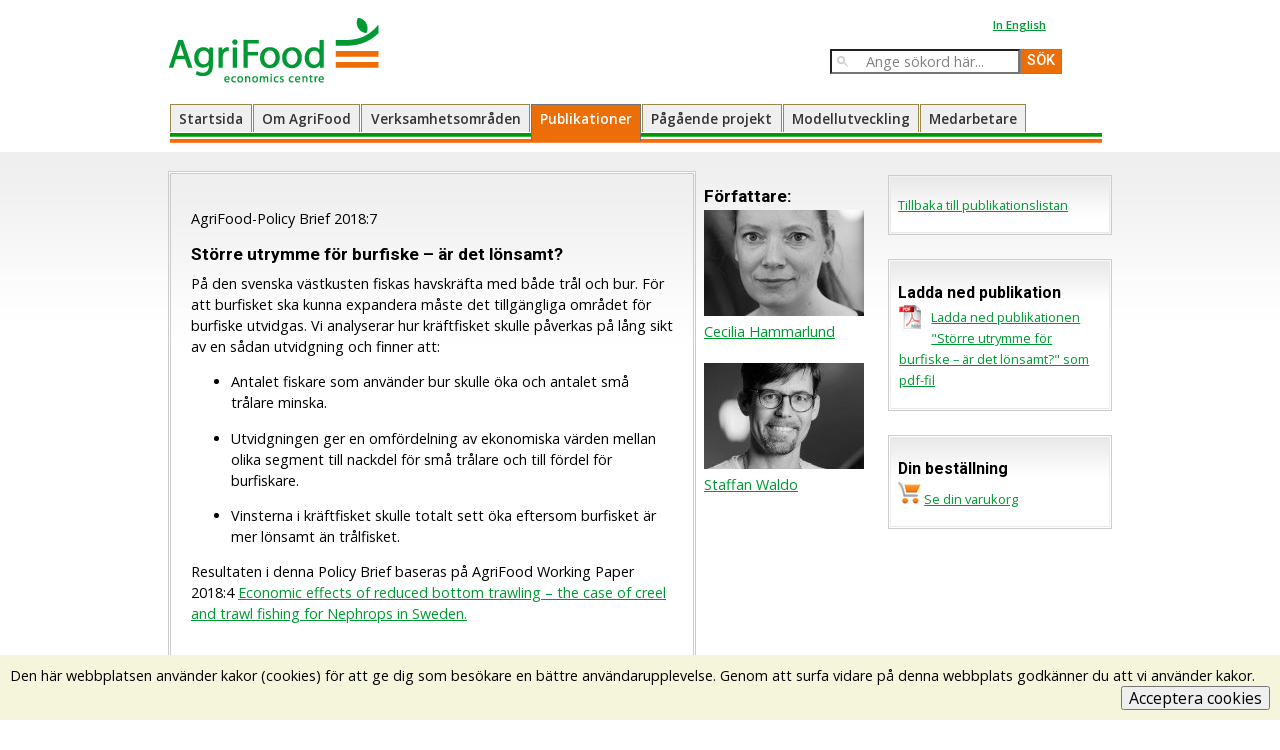

--- FILE ---
content_type: text/html; charset=utf-8
request_url: https://www.agrifood.se/publicationResponsive.aspx?fKeyID=1921
body_size: 7331
content:



<!DOCTYPE html>

<html>
    <head><meta charset="utf-8" /><meta name="viewport" content="width=device-width, initial-scale=1.0" /><link rel="stylesheet" href="Stylesheets/reset.css" /><link rel="stylesheet" href="Stylesheets/grid.css" /><link rel="stylesheet" href="Stylesheets/screen2Responsive.css" /><link href="https://fonts.googleapis.com/css?family=Open+Sans:400,600,700|Roboto:500,700" rel="stylesheet" /><title>
	
    AgriFood-Policy Brief 2018:7: Större utrymme för burfiske – är det lönsamt?

</title><link id="ctl00_Link1" rel="shortcut icon" href="App/Masterpages/favicon.ico" type="image/x-icon" />
        <!--[if IE 5]>
        <style type="text/css"> 
        /* IE 5 does not use the standard box model, so the column widths are overidden to render the page correctly. */
        #outerWrapper #contentWrapper #rightColumn1 {
          width: 17em;
        }
        </style>
        <![endif]-->
        <!--[if IE]>
        <style type="text/css"> 
        /* The proprietary zoom property gives IE the hasLayout property which addresses several bugs. */
        #outerWrapper #contentWrapper, #outerWrapper #contentWrapper #content {
          zoom: 1;
        }
        </style>
        <![endif]-->
       
    </head>

    <body>
         <form name="aspnetForm" method="post" action="./publicationResponsive.aspx?fKeyID=1921" id="aspnetForm">
<div>
<input type="hidden" name="__VIEWSTATE" id="__VIEWSTATE" value="/[base64]/[base64]/[base64]/[base64]////8PZAUgY3RsMDAkcmlnaHRDb2x1bW4kRm9ybVZpZXdSZXBvcnQPZ2QFHmN0bDAwJG1haW4kRm9ybVZpZXcxJEdyaWRWaWV3MQ8UKwAOZGRkZGRkZBQrAAJkZAICZGRkZgL/////D2QFHWN0bDAwJHJpZ2h0Q29sdW1uJEZvcm1WaWV3VXJsDxQrAAdkZGRkZBYAAgFkaDAg1NBj9cbV+AoXICPc9SySJ8Yw53vcSNtUigFQIa4=" />
</div>

<script type="text/javascript">
//<![CDATA[
var theForm = document.forms['aspnetForm'];
if (!theForm) {
    theForm = document.aspnetForm;
}
function __doPostBack(eventTarget, eventArgument) {
    if (!theForm.onsubmit || (theForm.onsubmit() != false)) {
        theForm.__EVENTTARGET.value = eventTarget;
        theForm.__EVENTARGUMENT.value = eventArgument;
        theForm.submit();
    }
}
//]]>
</script>


<script src="/WebResource.axd?d=vAjuqS_x6dEXbwRM23axLNOSeYMn6zkSgjSLpHX3ybXKGtEJRL4Hd4Duz04SeM7wYKhMzytC9uxp_Pk5n_8jVgEqkUfPn8O1v15R-WUxKAM1&amp;t=638901598200000000" type="text/javascript"></script>

<div>

	<input type="hidden" name="__VIEWSTATEGENERATOR" id="__VIEWSTATEGENERATOR" value="17352B19" />
	<input type="hidden" name="__SCROLLPOSITIONX" id="__SCROLLPOSITIONX" value="0" />
	<input type="hidden" name="__SCROLLPOSITIONY" id="__SCROLLPOSITIONY" value="0" />
	<input type="hidden" name="__EVENTTARGET" id="__EVENTTARGET" value="" />
	<input type="hidden" name="__EVENTARGUMENT" id="__EVENTARGUMENT" value="" />
	<input type="hidden" name="__EVENTVALIDATION" id="__EVENTVALIDATION" value="/wEdAAVCF3Q7PP+cSpKkjsAAKsvHu3S8pWYO1BhvsosazapYPZ9UXI7RwI+ukRHnd+AlDZ5/2i7OlKCH0kBh9oGA4EXWpQXh6ctc7d6Z8yTyIGLWqwksjaJNzAdXE8/ZLnhyPT4T/V1Im8E1apE7Jl+/FvQg" />
</div>
            <header class="grid-container">
                <div class="row logo-search">
                    <div class="s-hide l-show l-col-7 logo">
                        <a href="../../Default.aspx"> <img src="../../GraphicsResponsive/logoWithText.gif" alt="AgriFood logotyp" /></a>
                    </div>
                    <div class="s-col-12 l-col-5 no-gutter">
                        <div class="row find">
                            <div id="links-above-search" class="s-col-12 s-hide l-show l-offset-8 l-col-4"><a href="/engDefault.aspx?fKeyID=1921">In English</a> </div>
                        </div>
                        <div id="nav-mob" class="row nav-mob">

                            <div id="hamburger" class="s-col-3 right l-hide hamburger">

                                <a href="#">
                                    <img src="../../GraphicsResponsive/hamburger-2.svg"><br />MENY

                                </a>
                            </div>
                            <div class="s-col-6 l-hide no-gutter center"><a id="logo-mob" href="../../Default.aspx"><img src="../../GraphicsResponsive/logoWithText.gif" /></a></div>
                            <div class="s-hide l-show l-col-6 l-offset-3 no-gutter right">
                                <!--<input type="text" name="firstname " class="searchBox">-->
                                <input name="ctl00$TextBox1" type="text" value=" Ange sökord här..." id="ctl00_TextBox1" class="searchBox" onfocus="searchFocus(this)" />
                            </div>
                            <div class="s-hide l-show l-col-2 no-gutter">
                                <!--<input type="submit" class="searchBox" value="">-->

                                <input type="submit" name="ctl00$Button1" value="SÖK" id="ctl00_Button1" class="searchButton" />
                                
                            </div>
                            <div class="s-col-3 l-hide" id="magnifier-mob"><a href="#"><img src="../../GraphicsResponsive/magnifier.jpg" /><br />SÖK</a></div>

                        </div>
                    </div>
                </div>
                
    <span id="publications">
        


<div id="nav" class="row right nav">
            <div id="navigation" class=" s-col-12 m-col-12 navigation s-hide l-show ">
                <ul>
                    <li class="default"><a href="Default.aspx ">Startsida</a></li>
                    <li class="about"><a href="about.aspx ">Om AgriFood</a></li>
                    <li class="areas"><a href="areas.aspx ">Verksamhetsområden</a></li>
                    <li class="publications"><a href="publications.aspx ">Publikationer</a></li>
                    <li class="projects"><a href="projects.aspx ">Pågående projekt</a></li>
                    <li class="models"><a href="models.aspx ">Modellutveckling</a></li>
                    <li class="staff"><a href="staff.aspx ">Medarbetare</a></li>
                    <li class="eng l-hide"><a href="/engDefault.aspx?fKeyID=1921 ">In English</a></li>
                </ul>
            </div>
        </div>


    </span>

                <div class="row s-hide l-hide" id="search-mob">
                    <div class="s-col-10 no-gutter-right"><input name="ctl00$TextBox2" type="text" value=" Ange sökord här..." id="ctl00_TextBox2" class="searchBox" onfocus="searchFocus(this)" />
                    </div>
                    <div class="s-col-2 no-gutter-left"> <input type="submit" name="ctl00$Button2" value="SÖK" id="ctl00_Button2" class="searchButton" />
                    </div>
                </div>
            </header>
             <div class="row">
                 <div id=header-end class="s-col-12 l-hide">

                 </div>
             </div>
            <div class="outerwrapper-content">
                <div class="grid-container ">
                    <div class="row">
                        <!--ContentPlaceHolder mainContent-->
                        <div id="mainContent " class="s-col-12 l-col-9 s-no-gutter">
                            
    <div class="row">
    <div id="listBox" class="s-col-12 l-col-9">
    <table cellspacing="0" border="0" id="ctl00_main_FormView1" style="border-collapse:collapse;">
	<tr>
		<td colspan="2">
                <p>AgriFood-Policy Brief 2018:7</p>
                <h2>
                    <span id="ctl00_main_FormView1_projectNameLabel" class="incLineHeight">Större utrymme för burfiske – är det lönsamt?</span>
                </h2>
                <div class="l-hide">
                    <p>
                <span class="strong">Författare: </span>
                
            
           <span id="ctl00_main_FormView1_GridView1_ctrl0_Span1"><a href='staffDetailResponsive.aspx?fKeyID=15'>Cecilia Hammarlund</a>&nbsp</span>
           
           <span id="ctl00_main_FormView1_GridView1_ctrl1_Span1"><a href='staffDetailResponsive.aspx?fKeyID=12'>Staffan Waldo</a>&nbsp</span>
           
           

                    </p>
         </div>
                <span id="ctl00_main_FormView1_projectDescriptionLabel"><p>På den svenska västkusten fiskas havskräfta med både trål och bur. För att burfisket ska kunna expandera måste det tillgängliga området för burfiske utvidgas. Vi analyserar hur kräftfisket skulle påverkas på lång sikt av en sådan utvidgning och finner att:</p>

<p><ul><li>Antalet fiskare som använder bur skulle öka och antalet små trålare minska.</li></p> 
<p><li>Utvidgningen ger en omfördelning av ekonomiska värden mellan olika segment till nackdel för små trålare och till fördel för burfiskare.</li></p> 
<p><li>Vinsterna i kräftfisket skulle totalt sett öka eftersom burfisket är mer lönsamt än trålfisket.</li></ul></p>

<p>Resultaten i denna Policy Brief baseras på AgriFood Working Paper 2018:4  <a href="http://www.agrifood.se/publication.aspx?fKeyID=1920">Economic effects of reduced bottom trawling – the case of creel and trawl fishing for Nephrops in Sweden.</a></p></span>
                
            </td>
	</tr>
</table>
        
    </div>
    <div class="s-col-12 l-col-3 s-hide l-show">
    <h2 class="centerMarginBottom">Författare:</h2>
        
            
           <span id="ctl00_main_GridView1_ctrl0_Span1">
                <img src='Images/Staff/8673_2.jpg' class='smallPic'/><br /><a href='staffDetailResponsive.aspx?fKeyID=15'>Cecilia Hammarlund</a><br /><br />
               
           </span>
           
           
           
           <span id="ctl00_main_GridView1_ctrl1_Span1">
                <img src='Images/Staff/8615_2.jpg' class='smallPic'/><br /><a href='staffDetailResponsive.aspx?fKeyID=12'>Staffan Waldo</a><br /><br />
               
           </span>
           
           
           
           
        
    </div>
    </div>
   

                        </div>
                        <!--ContentPlaceHolder rightSidebar-->
                        <div class="s-col-12 l-col-3 s-no-gutter">
                         

    <div class="rightColumnBoxOuter"> 
        <div class="rightColumnBoxInner"><p><a href="publicationsResponsive.aspx">Tillbaka till publikationslistan</a></p>
        </div>
    </div>
    <div id="ctl00_rightColumn_PanelDownload">
	
    
    <div class="rightColumnBoxOuter" style="margin-right: 1em"> 
        <div class="rightColumnBoxInner">
            <h2>Ladda ned publikation</h2>
        
            <table cellspacing="0" border="0" id="ctl00_rightColumn_FormViewUrl" style="border-collapse:collapse;">
		<tr>
			<td colspan="2">
                      <img alt="pdf logo" src="Images/pdfLogo.gif" align="left" style="margin-right: 0.7em; margin-top: 0.5em;" />   
                      <p><a href='http://agrifood.se/Files/AgriFood_PB20187.pdf'>Ladda ned publikationen "Större utrymme för burfiske – är det lönsamt?" som pdf-fil</a></p>  
                </td>
		</tr>
	</table>
        
            
        
        </div>
    </div>
    
</div>
    
    
    
    
    <div class="rightColumnBoxOuter"> <div class="rightColumnBoxInner"><h2>Din beställning</h2><p>
        <img id="ctl00_rightColumn_Image8" src="Graphics/cart.gif" style="border-width:0px;" /> <a href="orderModify.aspx">Se din varukorg</a></p></div>
    </div>
    

                        </div>
                    </div>
                    <div class="row ">
                        <div id="footer" class="s-col-12 l-col-12 center">
                            <div id="footerInfo">AgriFood Economics Centre - Box 7080 - Scheelevägen 15 D - 220 07 LUND - <a href="findAgriFood.aspx">Vägbeskrivning</a> - E-post: <a href="mailto:info@agrifood.lu.se">info@agrifood.lu.se</a> - <a href="https://www.agrifood.se/AccessibilityMain.aspx">Tillgänglighetsredogörelse</a></div>
                        </div>
                    </div>
                </div>
            </div>
             <div id="cookie-consent">Den här webbplatsen använder kakor (cookies) för att ge dig som besökare en bättre användarupplevelse. Genom att surfa vidare på denna webbplats godkänner du att vi använder kakor. <button id="accept-cookies">Acceptera cookies</button></div>
            <script src="https://code.jquery.com/jquery-1.11.3.min.js"></script>
            <script src="js/main.js" type="text/javascript"></script>
        

<script type="text/javascript">
//<![CDATA[

theForm.oldSubmit = theForm.submit;
theForm.submit = WebForm_SaveScrollPositionSubmit;

theForm.oldOnSubmit = theForm.onsubmit;
theForm.onsubmit = WebForm_SaveScrollPositionOnSubmit;
//]]>
</script>
</form>
         <script src="jsResponsive/main.js" type="text/javascript"></script>
        <script>
            (function (i, s, o, g, r, a, m) {
                i['GoogleAnalyticsObject'] = r; i[r] = i[r] || function () {
                    (i[r].q = i[r].q || []).push(arguments)
                }, i[r].l = 1 * new Date(); a = s.createElement(o),
                m = s.getElementsByTagName(o)[0]; a.async = 1; a.src = g; m.parentNode.insertBefore(a, m)
            })(window, document, 'script', 'https://www.google-analytics.com/analytics.js', 'ga');

            ga('create', 'UA-82686526-1', 'auto');
            ga('send', 'pageview');

        </script>
    </body>
</html>
